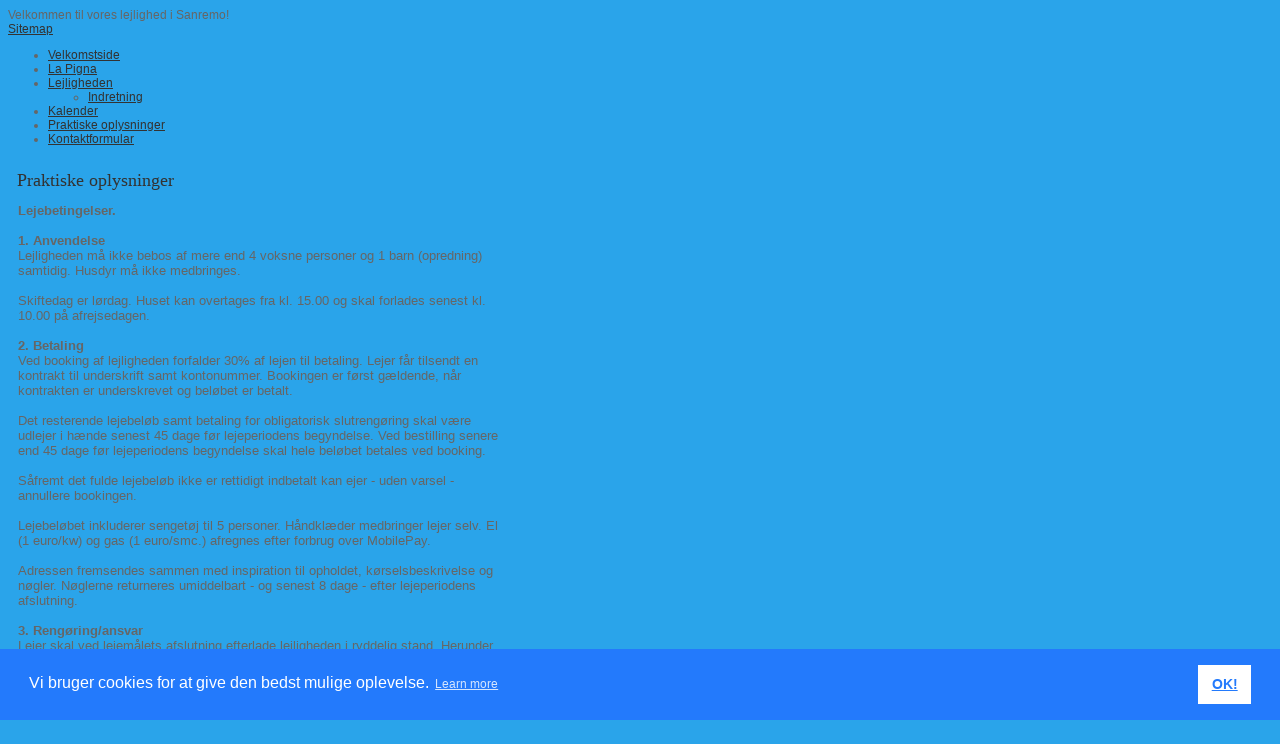

--- FILE ---
content_type: text/html; charset=iso-8859-1
request_url: https://ferieisanremo.dk/praktiske-oplysninger
body_size: 4447
content:
<!DOCTYPE HTML>
<html>
<head>
<base href="https://ferieisanremo.dk">
<meta http-equiv="content-type" content="text/html; charset=iso-8859-1" />
<title>Cittavecchia</title>
<meta name="description" content="" />
<meta name="keywords" content="" />
<script type="text/javascript" src="admin/Systemfiles/Jquery/jquery-1.9.1.min.js"></script>
<script type="text/javascript" src="admin/Systemfiles/javascript+validate+swfobject.js?v=7"></script>
<link rel="alternate"  href="https://ferieisanremo.dk/Feeds/89283" type="application/rss+xml" title="ferieisanremo.dk"/>
<style type="text/css">
	.warning{background-color: #FFC5A8;padding: 10px;border: 1px dashed #dddddd; margin-bottom: 5px;}
	.notice{background-color: #77B272;padding: 10px;border: 1px dashed #dddddd; margin-bottom: 5px; color:#ffffff;}
	.welcome100Image{border: 0px;}
	br.innova{display:none;}
	#cmsSnippetsSidebar, #cms-standard-sidebar-left-content-elements-wrap,
	#cms-standard-sidebar-right-content-elements-wrap{width:217px; overflow:hidden;}
	a img{border:0px;}
	img.image-100{width:220px;}
	img.image-50{width:50%;}
	img.image-25{width:25%;}

	button.webshop_add_to_basket {background-image: url('../Mediafiles/Images/add_to_basket.gif');background-repeat: no-repeat;width:110px;border:1px solid #999999;background-color:#eeeeee;background-position: left center;text-align:right;padding-right:10px;}
	#webshop_customer_info_form .invalid input{background: #cc0000; color:#ffffff;}
	#webshop-form-wrap .sep-ver{width:1px; background: #eeeeee;}
	#webshop-form-wrap .sep-hor{height:1px; background: #eeeeee;}

		.cmsContentStandardGuestbookWrap input:not([type="checkbox"]), .cmsContentStandardGuestbookWrap textarea,
	.cmsContentStandardContact_formWrap input, .cmsContentStandardContact_formWrap textarea,
	.cmsContentStandardNewsletterWrap input, .cmsContentStandardNewsletterWrap textarea,
	.cmsContentStandardWebshopWrap input, .cmsContentStandardWebshopWrap textarea{
		border:1px solid #cccccc; padding: 5px; font-size:13px; -webkit-border-radius: 4px; -moz-border-radius: 4px; border-radius: 4px;
	}
	.cmsContentStandardGuestbookWrap table td, .cmsContentStandardContact_formWrap table td, .cmsContentStandardNewsletterWrap table td{background: none;}
	.cmsContentStandardGuestbookWrap button, .cmsContentStandardContact_formWrap button, .cmsContentStandardNewsletterWrap button{
		padding:8px 18px; background: #ffffff; border:1px solid #999999; font-weight: bold; -webkit-border-radius: 4px;
		-moz-border-radius: 4px; border-radius: 4px;
	}
    .lightbox {
        z-index: 1000000 !important;
    }
</style>
<link rel="stylesheet" type="text/css" href="css.php?id=89283" /><link rel="stylesheet" href="//fonts.googleapis.com/css?family=Raleway:100" type="text/css" media="screen" />
<link rel="stylesheet" type="text/css" href="//cdnjs.cloudflare.com/ajax/libs/cookieconsent2/3.1.0/cookieconsent.min.css" />
<script src="//cdnjs.cloudflare.com/ajax/libs/cookieconsent2/3.1.0/cookieconsent.min.js"></script>
<script>
window.addEventListener("load", function(){
window.cookieconsent.initialise({
  "palette": {
    "popup": {
      "background": "#237afc"
    },
    "button": {
      "background": "#fff",
      "text": "#237afc"
    }
  },
  "content": {
    "message": "Vi bruger cookies for at give den bedst mulige oplevelse.",
    "dismiss": "OK!"
  }
})});
</script>
<link rel="stylesheet" type="text/css" href="admin/Templates/Dynamic/hardcoded-shared/style-agg.php?sid=89283&amp;pid=901034&amp;lid=50982&amp;template=Dynamic/hardcoded-three-columns&amp;theme=clean-flip-corner&amp;fonts=false&amp;ts=1393018970" media="screen" />
<style type="text/css">
	
		#cmsHeaderNav{overflow: none; width:960px;}
		#cmsHeaderNav > ul > li > a{margin-left:0px; margin-right: 0px; padding-left:0px; padding-right: 0px; width: 158px;}
		</style>

<style type="text/css">#cmsSnippetsSidebar, #cms-standard-sidebar-left-content-elements-wrap, #cms-standard-sidebar-right-content-elements-wrap{width:220px;}</style>

</head>
<body id="body" onload="validate_on_change(); " style="background-color:#2aa4ea;" class="901034 standard">

<div id="cmsOuterWrap1">
<div id="cmsOuterWrap2">
<div id="cmsOuterWrap3">
<div id="cmsOuterWrap4">
	
	<div id="cmsInnerWrap">
		
		<div id="cmsHeaderWrap">
						
			<div id="cmsHeaderInner" class="cmsInnerWrap">				
								
				<div id="cmsLogo" onclick="document.location.href='/'">
					<div id="cmsLogoText">Velkommen til vores lejlighed i Sanremo!</div>				</div>
				<div id="cmsQuickLinks">
					<table  cellspacing="0" cellpadding="0"><tr><td><table  cellspacing="0" cellpadding="0" border='0'><tr valign="middle"><td><a style="" href="?id=sitemap" class="quick_link">Sitemap</a></td>
</tr></table></td></tr></table>				</div>
								<div id="cmsHeaderNavWrap">
					<div id="cmsHeaderNav">
						<ul class="dropdown">
<li id="900204" class=""><a href="https://ferieisanremo.dk" title="Velkomstside"  ><span>Velkomstside</span></a>
</li>
<li id="901032" class=""><a href="la-pigna" title="La Pigna"  ><span>La Pigna</span></a>
</li>
<li id="900205" class=""><a href="side1" title="En standard-side"  ><span>Lejligheden</span></a>
<ul class="dropdown">
<li id="900207" class=""><a href="side3" title="En anden underside"  ><span>Indretning</span></a>
</li>
</ul>
</li>
<li id="901033" class=""><a href="galleri" title="Kalender"  ><span>Kalender</span></a>
</li>
<li id="901034" class="selected"><a href="praktiske-oplysninger" title="Praktiske oplysninger"  ><span>Praktiske oplysninger</span></a>
</li>
<li id="900209" class=""><a href="kontakt" title="Kontaktformular"  ><span>Kontaktformular</span></a>
</li>
</ul>
						<div style="clear:left;"></div>
					</div>
				</div>
			</div>
			
			<div id="cmsHeaderFullWidthWrap">
				
			</div>
		</div>
		
				
		<div id="cmsMiddleWrap">
						
			<div id="cmsMiddleInner" class="cmsInnerWrap">
				
				<table style="width:100%;" cellpadding="0" cellspacing="0">
					
										<tr>		
						<td valign="top" id="cmsLeftCol">						
														

						</td>		
						
						<td id="cmsStandardContent" valign="top">							
       						
	<table cellpadding="0" cellspacing="0">
		<tr>	  
			<td width="1"></td>
			<td width="2"></td>
			<td>
		
						
				<!--Headline-->
				<table cellspacing="0" cellpadding="0" width="490">
				  	<tr> 	  
				 	  	<td width="6" valign="top"></td>
						<td class="standard-page-headline-wrap">
							<h1>Praktiske oplysninger</h1>						</td>
					</tr>
				</table>
	
										<table cellpadding="0" cellspacing="0" width="100%">
						    <tr>
						    	<td></td>
						    	<td colspan="3"></td>
						    </tr>
						    <tr>		  
								<td width="6" valign="top"></td>			
						    	<td width="1"></td>
					
											
					      		<td>
					      															  	<div style="overflow:hidden;width:490px;" class="pageContentSection cmsContentStandardTextWrap">
								  	
								  	<div class='m_text_container'><div><strong><span style="font-size: 10pt;">Lejebetingelser.</span></strong></div>
<div><span style="font-size: 10pt;">&nbsp;</span></div>
<div><strong><span style="font-size: 10pt;">1. Anvendelse</span></strong></div>
<div><span style="font-size: 10pt;">Lejligheden m&aring; ikke bebos af mere end 4 voksne personer og 1 barn (opredning) samtidig. Husdyr m&aring; ikke medbringes.</span></div>
<div><span style="font-size: 10pt;">&nbsp;</span></div>
<div><span style="font-size: 10pt;">Skiftedag er l&oslash;rdag. Huset kan overtages fra kl. 15.00 og skal forlades senest kl. 10.00 p&aring; afrejsedagen.</span></div>
<div><span style="font-size: 10pt;">&nbsp;</span></div>
<div><strong><span style="font-size: 10pt;">2. Betaling</span></strong></div>
<div><span style="font-size: 10pt;">Ved booking af lejligheden forfalder 30% af lejen til betaling. Lejer f&aring;r tilsendt en kontrakt til underskrift samt kontonummer. Bookingen er f&oslash;rst g&aelig;ldende, n&aring;r kontrakten er underskrevet og bel&oslash;bet er betalt. </span></div>
<div><span style="font-size: 10pt;">&nbsp;</span></div>
<div><span style="font-size: 10pt;">Det resterende lejebel&oslash;b samt betaling for obligatorisk slutreng&oslash;ring skal v&aelig;re udlejer i h&aelig;nde senest 45 dage f&oslash;r lejeperiodens begyndelse. Ved bestilling senere end 45 dage f&oslash;r lejeperiodens begyndelse skal hele bel&oslash;bet betales ved booking.</span></div>
<div><span style="font-size: 10pt;">&nbsp;</span></div>
<div><span style="font-size: 10pt;">S&aring;fremt det fulde lejebel&oslash;b ikke er rettidigt indbetalt kan ejer - uden varsel - annullere bookingen.&nbsp;</span></div>
<div><span style="font-size: 10pt;">&nbsp;</span></div>
<div><span style="font-size: 10pt;">Lejebel&oslash;bet inkluderer senget&oslash;j til 5 personer. H&aring;ndkl&aelig;der medbringer lejer selv. El (1 euro/kw) og gas (1 euro/smc.) afregnes efter forbrug over MobilePay.&nbsp;</span></div>
<div><span style="font-size: 10pt;">&nbsp;</span></div>
<div><span style="font-size: 10pt;">Adressen fremsendes sammen med inspiration til opholdet, k&oslash;rselsbeskrivelse og n&oslash;gler. N&oslash;glerne returneres umiddelbart - og senest 8 dage - efter lejeperiodens afslutning.</span></div>
<div><span style="font-size: 10pt;">&nbsp;</span></div>
<div><strong><span style="font-size: 10pt;">3. Reng&oslash;ring/ansvar</span></strong></div>
<div><span style="font-size: 10pt;">Lejer skal ved lejem&aring;lets afslutning efterlade lejligheden i ryddelig stand. Herunder aflevere k&oslash;kkenaffald og tomme flasker p&aring; affaldsstationen p&aring; Piazza Muccioli.&nbsp;</span></div>
<div><span style="font-size: 10pt;">Slutreng&oslash;ring er obligatorisk og koster DKK 500, som betales sammen med restbel&oslash;bet.</span></div>
<div><span style="font-size: 10pt;">&nbsp;</span></div>
<div><span style="font-size: 10pt;">Lejer er ansvarlig for alt hvad der forefindes i lejligheden i den lejede periode. Skulle der opst&aring; skader er lejer forpligtet til omg&aring;ende at underrette ejer herom. Udbedring sker for lejers regning.</span></div>
<div><span style="font-size: 10pt;">&nbsp;</span></div>
<div><strong><span style="font-size: 10pt;">4. Reklamationer</span></strong></div>
<div><span style="font-size: 10pt;">Skulle der mod forventning v&aelig;re reklamationer i forbindelse med den lejede lejlighed skal dette meddeles telefonisk til udlejer senest 48 timer efter indflytning. Ved reklamationer i forbindelse med reng&oslash;ring skal udlejer underrettes umiddelbart efter indflytning. I modsat fald h&aelig;fter lejer for eventuelle fejl og mangler.</span></div>
<div><span style="font-size: 10pt;">&nbsp;</span></div>
<div><strong><span style="font-size: 10pt;">5. Afbestilling</span></strong></div>
<div><span style="font-size: 10pt;">Ved&nbsp;afbestilling af lejem&aring;l inden 45 dage f&oslash;r p&aring;begyndelse af lejeperioden, betales 20% af lejen. Ved senere opsigelse betales hele lejebel&oslash;bet 100%.&nbsp;</span></div>
<div><span style="font-size: 10pt;">&nbsp;</span></div>
<div><strong><span style="font-size: 10pt;">6. Force majeure</span></strong></div>
<div><span style="font-size: 10pt;">Lejeaftalen kan opsiges af udlejer i tilf&aelig;lde af force majeure, strejke, sygdomsepidemier o.l. Det allerede betalte lejebel&oslash;b refunderes i s&aring; fald til lejer.</span></div>
<div><span style="font-size: 10pt;">&nbsp;</span></div>
<div><strong><span style="font-size: 10pt;">8. Lovgivning</span></strong></div>
<div><span style="font-size: 10pt;">Udlejer h&aelig;fter indenfor rammerne af danske retslige bestemmelser, dog maksimalt hvad der svarer til det indbetalte lejebel&oslash;b.</span></div>
<div><span style="font-size: 10pt;">Dansk lovgivning er i&oslash;vrigt g&aelig;ldende.</span></div>
<div><span style="font-size: 10pt;">&nbsp;</span></div></div>																		</div>
							  </td>
							  <td width="1"></td>
							</tr>
							<tr>
								<td></td>
								<td colspan="3"></td>
							</tr>
							<tr>
								<td height=10></td>
							</tr>
					  	</table> 
							</td>
			<td width="2"></td>
			<td width="1"></td>
		</tr>
	</table>


       						
						</td>										  																	
						
						<td valign="top" id="cmsRightCol">		
														

						</td>
						
					</tr>
															
				</table>

			</div>
			
		</div>
		
		<div id="cmsFooterWrap">
						
			<div id="cmsFooterInner" class="cmsInnerWrap">
				
				<div id="cmsContactWrap" class="template">
	      									   			
				</div>
				
								
				<div id="cmsBrandingLink">
					
<div id="commercialLinkInnerWrap"><a style="line-height: 100%;" class="commercial_link" href="https://bricksite.com" target="_blank" >Bricksite.com</a></div>
				</div>
			</div>			
			
		</div>
		
	</div>
<!-- End main wraps -->
</div>	
</div>
</div>
</div>

<script type="text/javascript">
var pkBaseURL = (("https:" == document.location.protocol) ? "https://cmsstats.com/" : "http://cmsstats.com/");
document.write(unescape("%3Cscript src='" + pkBaseURL + "piwik.js' type='text/javascript'%3E%3C/script%3E"));

</script><script type="text/javascript">
try {
  var piwikTracker = Piwik.getTracker(pkBaseURL + "piwik.php", 11046);
  piwikTracker.trackPageView();
  piwikTracker.enableLinkTracking();
  piwikTracker.setRequestMethod("POST");
} catch( err ) {}
</script><noscript><p><img src="https://cmsstats.com/piwik.php?idsite=11046" style="border:0" alt="" /></p></noscript>


<script type="text/javascript">	
	$(window).load(function(){		
		var headerNavItemPos; var headerNavItemsTotalWidth = 0; 
		var headerNavWidthTmp = 960; 
		var bHeaderNavsHidden = 0; var headerNavHiddenItems = "";		
		$('#cmsHeaderNav > ul > li').each(function(){
			headerNavItemsTotalWidth += $(this).width();
			if (headerNavItemsTotalWidth > headerNavWidthTmp){
				headerNavHiddenItems += '<li>'+$(this).html()+'</li>'; $(this).hide(); bHeaderNavsHidden = 1;
			}
		});					
			});
</script>
</body>
</html>